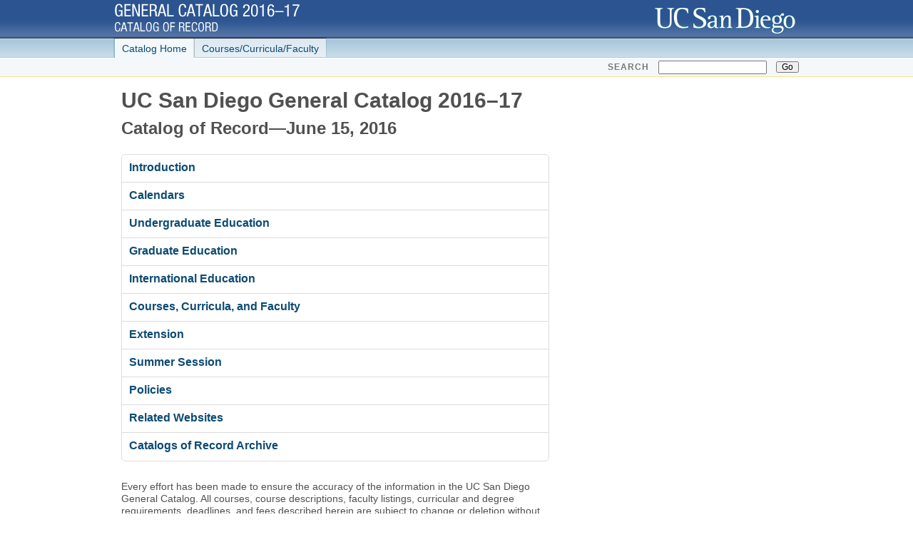

--- FILE ---
content_type: text/html
request_url: https://registrar.ucsd.edu/catalog/16-17/
body_size: 5046
content:
<!doctype html>  
<html lang="en"><!-- InstanceBegin template="/Templates/current template.dwt" codeOutsideHTMLIsLocked="false" -->
<head>
<meta http-equiv="Content-Type" content="text/html; charset=UTF-8" />
<!-- InstanceBeginEditable name="doctitle" -->
<title>UCSD General Catalog 2016-17 (Catalog of Record)</title>
<!-- InstanceEndEditable -->
<meta name="viewport" content="width=device-width, initial-scale=1.0">
<link href="styles/catalog1112.css" rel="stylesheet" type="text/css" media="all" /><!-- Main structure styles -->
<link href="styles/catalog1112-enhanced.css" rel="stylesheet" type="text/css" media="screen and (min-device-width: 768px)" /><!-- Print styles -->
<!-- Internet Explorer fixes via conditional comments -->
<!--[if LTE IE 8]>
<link href="http://ucsd.edu/catalog/styles/catalog1112-enhanced.css" rel="stylesheet" type="text/css" media="screen" />
<![endif]-->
<!--[if IE 7]>
<link href="http://ucsd.edu/catalog/styles/ie7.css" rel="stylesheet" type="text/css" media="screen" />
<![endif]-->
<!--[if IE 6]>
<link href="http://ucsd.edu/catalog/styles/ie6.css" rel="stylesheet" type="text/css" media="screen" />
<![endif]-->
<!-- InstanceBeginEditable name="head" -->
<style type="text/css">
#navigation li#nav-home a {
	background-image: none;
	background-color: rgb(243,248,251);
	border-bottom: solid 2px rgb(243,248,251);
	cursor: default;
}
</style>
<!-- InstanceEndEditable -->
</head>
<body>
	<div id="wrapper">
		<div id="banner">
			<a id="logo-link" href="http://ucsd.edu">UC San Diego</a>
			<h1>General Catalog 2016-17 (June 15, 2016 Catalog of Record)</h1>
		</div>
		<ul id="navigation">
			<li class="first" id="nav-home"><a href="index.html">Catalog Home</a></li>
			<!--<li id="nav-contents"><a href="../front/content.html">Contents</a></li>-->
			<li id="nav-ccf"><a href="front/courses.html">Courses/Curricula/Faculty</a></li>
		</ul>
		<div id="search">
			<form method="get" action="http://www-act.ucsd.edu/cwp/tools/search">
				<fieldset>
					<label for="search-field">SEARCH</label>
					<input type="hidden" name="site" value="catalog" />
					<input type="text" name="q" size="20" />
					<button type="submit">Go</button>
				</fieldset>	
			</form>
		</div>

		<div id="content">
		<!-- InstanceBeginEditable name="main text" -->

<h1>UC San Diego General Catalog 2016–17<br>
</h1>
<h2>Catalog of Record—June 15, 2016 <br>
</h2>
<div id="directory">
  <ul>
	<li><a href="front/intro.html">Introduction</a></li>
	<li><a href="front/calendars.html">Calendars</a></li>
	<li><a href="front/undergraduate-education.html">Undergraduate Education</a></li>
	<li><a href="front/graduate-education.html">Graduate Education</a></li>
	<li><a href="front/intl-education.html">International Education</a></li>
	<li><a href="front/courses.html">Courses, Curricula, and Faculty</a></li>
	<li><a href="http://extension.ucsd.edu" target="_blank">Extension</a></li>
    <li><a href="http://summersession.ucsd.edu" target="_blank">Summer Session</a></li>
	
	<li><a href="front/policies.html">Policies</a></li>
	<li><a href="front/related-links.html">Related Websites</a></li>
    	
	<li><a href="http://blink.ucsd.edu/instructors/resources/catalog.html" target="_blank">Catalogs of Record Archive</a></li>
</ul>
</div>

<p>Every effort has been made to ensure the accuracy of the information in the UC San Diego General Catalog. All courses, course descriptions, faculty listings, curricular and degree requirements, deadlines, and fees described herein are subject to change or deletion without notice.</p>
<p>The Official Catalog of Record is an archival document of record and does not reflect interim updates that may take place during the period between official publications. UC San Diego may publish interim updates to the catalog for information and advising purposes only.</p>
<p class="note"><strong>Note: </strong>The departmental websites referenced in the catalog may not necessarily reflect approved curricular and course information.</p>
<p class="note">&nbsp;</p>


<!-- InstanceEndEditable -->
		</div>

		<div id="footer">
			<a href="http://ucsd.edu" id="footer-logo">UC San Diego</a>
			<p>UC&nbsp;San&nbsp;Diego 9500&nbsp;Gilman&nbsp;Dr.,&nbsp;La&nbsp;Jolla,&nbsp;CA&nbsp;92093</p>
			<p>(858)&nbsp;534-2230</p>
			<p>Copyright&nbsp;&copy;2016&nbsp;University&nbsp;of&nbsp;California. All&nbsp;rights&nbsp;reserved.</p>
		</div>
	</div> <!-- End wrapper -->
<script type="text/javascript">var gaJsHost = (("https:" == document.location.protocol) ? "https://ssl." : "http://www.");
document.write(unescape("%3Cscript src='" + gaJsHost + "google-analytics.com/ga.js'type='text/javascript'%3E%3C/script%3E"));</script>
<script src="http://www.google-analytics.com/ga.js" type="text/javascript"></script>
<script type="text/javascript">try {
var pageTracker = _gat._getTracker("UA-3409104-4");
pageTracker._trackPageview();
} catch(err) {}</script> 
</body>
<!-- InstanceEnd --></html> 

--- FILE ---
content_type: text/css
request_url: https://registrar.ucsd.edu/catalog/16-17/styles/catalog1112.css
body_size: 13041
content:
@import url("undohtml.css");

/* BASIC TEXT */
h1 {
	font-size: 1.875em;
	line-height: 1em;
	font-weight: bold;
	padding: .2em 0 0 0;
	margin: 0 0 .4em 0;
}
h2 {
	font-size: 1.5em;
	line-height: 1em;
	font-weight: bold;
	padding: .375em 0 0 0;
	border-top: solid 3px rgb(220,220,220);
	margin: .5em 0 .5em 0;
}
#directory + h2 {
	border-top: none;
padding-top: 0;
}
h3 {
	color: rgb(160,65,13);
	font-size: 1.25em;
	line-height: 1.2em;
	font-weight: bold;
	padding: .6em 0 0 0;
	margin: 0 0 .6em 0;
}
h4 {
	font-size: 1.125em;
	line-height: 1.333em;
	font-weight: bold;
	padding: .666em 0 0 0;
	margin: 0 0 .666em 0;
}
h5 {
	font-size: 1em;
	line-height: 1.5em;
	font-weight: bold;
	padding: .75em 0 0 0;
	margin: 0 0 .75em 0;
}
h6 {
	font-size: .875em;
	line-height: 1.285em;
	font-weight: bold;
	padding: .857em 0 0 0;
	margin: 0 0 .857em 0;
}
p {
	margin-bottom: .75em;
}
p, li {
	font-size: 1em;
	line-height: 1.5em;
}


/* LINKS */
a {
	color: #00529b;
}
p a, li a, td a {
	border-bottom: solid 1px #ececec;
}
p a:hover, li a:hover, td a:hover {
	border-bottom: solid 1px #00529b;
}
h1 a, h2 a, h3 a, h4 a, h5 a, h6 a {
	color: #3b5a7a;
}
h1 a:hover, h2 a:hover, h3 a:hover, h4 a:hover, h5 a:hover, h6 a:hover {
	color: #00529b;
}

/* LISTS */
ul {
	list-style: square;
	padding: 9px 0 0 18px;
	margin-bottom: 15px;
}
ul.links, ul.no-bullet {
	list-style: none;
	padding: 0;
}
ol {
	list-style-type: decimal;
	padding: 9px 0 0 18px;
	margin-bottom: 15px;
}
ol.lower-alpha {
	list-style-type: lower-alpha;
}
ol.upper-alpha {
	list-style-type: upper-alpha;
}
ol.upper-roman {
	list-style-type: upper-roman;
}
p + ul, p + ol, 
h2 + ul, h2 + ol,
h3 + ul, h3 + ol,
h4 + ul, h4 + ol,
h5 + ul, h5 + ol,
h6 + ul, h6 + ol {
	padding-top: 0; 
}
li {
	margin-bottom: 3px;
}
li ol li, li ul li, li p {
	font-size: inherit;
	line-height: inherit;
}
li p {
	margin-bottom: 3px;
}
ul ul, ul ol, ol ol, ol ul {
	padding-top: 0;
}


/* SPECIAL HEADING STYLES */
p + h1 {
	padding-top: 36px;
}
h1 + h2 {
	padding-top: 0;
	border: none;
	margin-top: 0;
}
h2:first-child {
	border: none;
	margin-top: 0;
}
h3 .subtext {
	color: #3b5a7a;
	font-size: .611em;
	font-weight: normal;
}
h5 .subtext {
	font-weight: normal;
}
.like-h5 {
	font-size: 1.25em;
	line-height: 1.2em;
	font-weight: bold;
	padding: .6em 0 0 0;
	margin: 0 0 .6em 0;
}


/* TABLES */

table {
	border-top: solid 1px rgb(220,220,220);
	border-right: solid 1px rgb(220,220,220);
}
td,
th {
	text-align: left;
	padding: 3px 5px;
	border-bottom: solid 1px rgb(220,220,220);
	border-left: solid 1px rgb(220,220,220);
}
th {
	padding: 5px 6px;
}

/* sample program */

.sample-program {
}
.sample-program td,
.sample-program th {
}

/* correspondence directory */

#corrDirectory {
}
#corrDirectory td,
#corrDirectory th {
}

/* calendars */

.calendar {
}
.calendar td,
.calendar th {
}


/* STRUCTURE */
body {
	color: rgb(80,80,80);
	font-family: "Helvetica Neue", Arial, sans-serif;
	text-align: center;
	background-color: #fff;
	padding: 0;
	margin: 0;
}
#wrapper {
	text-align: left;
	padding: 0;
	margin: 0;
}


/* BANNER */
#banner {
	background: rgb(42,83,147); /* Old browsers */
	background: -moz-linear-gradient(top, rgb(42,83,147) 0%, rgb(82,115,167) 100%); /* FF3.6+ */
	background: -webkit-gradient(linear, left top, left bottom, color-stop(0%,rgb(42,83,147)), color-stop(100%,rgb(82,115,167))); /* Chrome,Safari4+ */
	background: -webkit-linear-gradient(top, rgb(42,83,147) 0%,rgb(82,115,167) 100%); /* Chrome10+,Safari5.1+ */
	background: -o-linear-gradient(top, rgb(42,83,147) 0%,rgb(82,115,167) 100%); /* Opera11.10+ */
	background: -ms-linear-gradient(top, rgb(42,83,147) 0%,rgb(82,115,167) 100%); /* IE10+ */
/*	filter: progid:DXImageTransform.Microsoft.gradient( startColorstr='#2A5393', endColorstr='#5273A7',GradientType=0 );*/ /* IE6-9 */
	background: linear-gradient(top, rgb(42,83,147) 0%,rgb(82,115,167) 100%); /* W3C */
	padding: 9px 10px;
	margin: 0;
	-webkit-box-shadow: inset 0 -1px 3px rgba(0,0,0,0.6);
}
#banner h1, #banner a {
	color: rgb(255,255,255);
	display: block;
	padding: 0;
	margin: 0 0 3px 0;
	border: none;
}
#banner #logo-link {
	font-size: 1.5em;
	line-height: 1em;
}
#banner h1 {
	font-size: 1.875em;
	line-height: 1em;
}


/* NAVIGATION */
ul#navigation {
	list-style-type: none;
	padding: 0;
	margin: 0;
}
#navigation li {
	font-size: 1.5em;
	line-height: 1em;
	position: relative;
	padding: 0;
	margin: 0;
	-webkit-box-shadow: 0 0 1px rgba(0,0,0,0.6); -moz-box-shadow: 0 0 1px rgba(0,0,0,0.6); box-shadow: 0 0 1px rgba(0,0,0,0.6);
}
#navigation li:last-child a {
}
#navigation li:hover {
}
#navigation li a {
	color: #0d4b73;
	text-decoration: none;
	display: block;
	background: rgb(220,232,241); /* Old browsers */
	background: -moz-linear-gradient(top, rgb(220,232,241) 0%, rgb(232,240,246) 100%); /* FF3.6+ */
	background: -webkit-gradient(linear, left top, left bottom, color-stop(0%,rgb(220,232,241)), color-stop(100%,rgb(232,240,246))); /* Chrome,Safari4+ */
	background: -webkit-linear-gradient(top, rgb(220,232,241) 0%,rgb(232,240,246) 100%); /* Chrome10+,Safari5.1+ */
	background: -o-linear-gradient(top, rgb(220,232,241) 0%,rgb(232,240,246) 100%); /* Opera11.10+ */
	background: -ms-linear-gradient(top, rgb(220,232,241) 0%,rgb(232,240,246) 100%); /* IE10+ */
	filter: progid:DXImageTransform.Microsoft.gradient( startColorstr='#DCE8F1', endColorstr='#E8F0F6',GradientType=0 ); /* IE6-9 */
	background: linear-gradient(top, rgb(220,232,241) 0%,rgb(232,240,246) 100%); /* W3C */
	padding: 6px 0 6px 10px;
}


/* SEARCH */
#search {
	font-size: 1em;
	line-height: 1.5em;
	background: rgb(243,248,251);
	padding: 9px 0 8px 10px;
	border-bottom: solid 1px rgb(255,227,137);
}
#search fieldset {
	border: none;
}
#search label {
	font-size: 14px;
	line-height: 15px;
	letter-spacing: 1px;
	display: block;
	padding: 0 0 3px 0;
}
#search input {
	max-width: 65%;
	font-size: 1.25em;
	line-height: 1.2em;
	margin: 0 10px 0 0;
}
#search button {
	font-size: 1em;
	line-height: 1em;
}


/* CONTENT */
#content {
	background: rgb(255,255,255);
	max-width: 600px;
	padding: 12px 10px;
	margin: 0 0 0 0;
}
#content:before, #content:after {  content: "\0020"; display: block; height: 0; visibility: hidden;	 } 
#content:after { clear: both; }
#content { zoom: 1; }
.highlight-box {
	clear: both;
	border-top: solid 1px #ececec;
	padding-top: 9px;
}
.highlight-box {
	clear: both;
	border-top: solid 1px #ececec;
	padding-top: 9px;
}

/* TWO COLUMN */
.two-col-left {
	width: 440px;
	float: left;
	padding: 0 40px 0 0;
}
.two-col-right {
	width: 440px;
	float: left;
	padding: 0 0 0 0;
}
.two-col-right p {
	font-size: 12px;
}

.alphaindex {
	font-size: 1.25em;
	font-weight: bold;
}
.alphaindex a {
	padding: 0 5px 0 0;
}

/* COURSES */
p.course-name {
	font-size: 1em !important; 
	line-height: 1.5em !important;
	font-weight: bold;
	margin-bottom: 0;
	padding-top: .75em;
}
h2.course-subhead-1 {
}
h3.course-subhead-2 {
}
h3.program-overview-subhead-2 {
	font-style: normal;
}

/* CURRICULUM */
.course-subhead-3 {
	font-size: 14px;
	font-weight: bold;
}
.program-contact-info {
	font-size: 0.875em;
	line-height: 1.285em;
	padding: 6px 0 0 0;
}
.program-overview-subhead-6 {
	font-weight: bold;
	padding-top: 9px;
}

/* FACULTY */
p.faculty-staff-listing + p.faculty-staff-listing {
	margin-top: -6px;
}

/* DIRECTORY */
#directory {
	padding: 12px 0;
}
#directory ul {
	list-style: none;
	padding: 0;
	border: solid 1px rgb(220,220,220);
	border-radius: 6px;
}
#directory li {
	font-size: 1.5em;
	line-height: 1em;
	padding: 6px 10px 8px 10px;
	border-bottom: solid 1px rgb(220,220,220);
	margin: 0;
}
#directory li a {
	color: #0d4b73;
	font-weight: bold;
	text-decoration: none;
	border: none;
}
#directory li ul {
	background: rgb(255,255,255);
	padding: 6px 0 0 0;
	border: none;
	border-radius: 0;
	margin: 6px -10px 0 -10px;
}
#directory li ul li {
	font-size: inherit;
}
#directory li:last-child {
	padding-bottom: 9px;
	border: none;
}
#directory li.group {
	background: rgb(220,220,220);
	padding: 6px 10px 0 10px;
}

/*
ul#navigation {
	list-style-type: none;
	padding: 0;
	margin: 0;
}
#navigation li:last-child a {
}
#navigation li:hover {
}

*/

/* MISC */
.italic {
	font-style: italic;
}
p a .instructions {
	color: #bbb;
	font-size: 10px;
}
p a:hover .instructions {
	color: #666;
}
.note,
p.note {
	font-size: 12px;
}
.clear {
	clear: both;
	margin-top: 0.75em;
}
h2.course-disclaimer {
	border: none;
	margin-bottom: 6px;
}
p.course-disclaimer {
	font-weight: bold;
	margin-bottom: 18px;
}

/* FOOTER */
#footer {
	color: rgb(180,180,180);
	clear: both;
	padding: 11px 10px 12px 10px;
	border-top: solid 1px rgb(180,180,180);
}
a#footer-logo {
	text-indent: -9999em;
	display: block;
	height: 36px;
	background: transparent url(../images/footer-logo.png) 4px 0 no-repeat;
}
#footer p {
	color: #959595;
	font-family: Helvetica, arial, sans-serif;
	font-size: 10px;
	line-height: 12px;
	margin: 0 0 3px 0;
}

/* MISC */

ol.lower-roman {
	list-style-type: lower-roman;
}
.myriad-pro-semibold {
	font-weight: bold;
}
.front-section-scholarship {
	font-style: italic;
}
.course-list-courses {
	font-weight: bold;
}
.course-list-overview {
	font-weight: bold;
	margin-bottom: .375em;
}
.course-descriptions {
}
.sublisting {
	padding-left: 30px;
}
.pdfLink {
	 display: none; 
}

@media print {
	#wrapper #banner {
		border-top: solid thin gray;
		border-bottom: solid thin gray;
		padding: .167em 0;
		margin-bottom: 1.8em;
	}
	#wrapper #banner h1, #wrapper #banner h2 {
		font-size: 12pt;
		line-height: 18pt;
		color: gray;
		text-indent: 0;
		width: auto;
		height: auto;
		position: relative;
		top: auto;
		left: auto;
		margin: 0;
	}
	#navigation,#search,#footer {
		display: none;
	}
	body {
	width: 100%;
	font-family: "Helvetica Neue", Arial, sans-serif;
	color: #000;
	}
	#wrapper {
		width: 86%;
		background-image: none;
		margin: 7%;
	}
	#wrapper, #wrapper #content {
		float: none !important;
		padding: 0;
	}
	#wrapper #content {
		width: auto;
		margin: 0;
	}
	#content a {
		color: black;
		text-decoration: none;
	}
	
	p, li {
		font: 8pt/12pt "Helvetica Neue", Arial, sans-serif;
	}
	h1 {
		color: black;
		font-size: 18pt;
		line-height: 1em;
		padding-top: 12pt;
		margin-bottom: 12pt;
	}
	p + h1 {
		padding-top: 12px;
	}
	h2 {
		color: black;
		font-size: 16pt;
		line-height: 18pt;
		border-bottom: solid 3pt black;
		padding-top: 12pt;
		padding-bottom: 3pt;
		margin-bottom: 6pt;
	}
	h1 + h2 {
		padding-top: 0;
	}
	h3 {
		font-size: 14pt;
		line-height: 18pt;
		font-weight: bold;
		font-style: italic;
		padding-top: 12pt;
		margin-bottom: 6pt;
	}
	h3 .subtext {
		color: gray;
		font-size: 10pt;
		font-weight: normal;
	}
	h4 {
		font-size:12pt;
		line-height: 12pt;
		font-weight: bold;
		padding-top: 6pt;
		margin-bottom: 6pt;
	}
	h5 {
		font-size:10pt;
		line-height: 12pt;
		text-transform: uppercase;
		letter-spacing: 1px;
		font-weight: bold;
		padding-top: .5em;
		margin-bottom: .5em;
	}
	h5 .subtext {
		font-weight: normal;
	}
	.like-h5 {
		color: gray;
		font-size: 10pt;
		line-height: 15pt;
		text-transform: uppercase;
		font-weight: bold;
		padding-right: 1em;
	}
	h6 {
		font-size: 8pt;
		line-height: 12pt;
		font-weight: bold;
		padding-top: 6pt;
		margin-bottom: 6pt;
	}
	
	table {
		width: 100% !important;
		font-size: 8pt;
		line-height: 10pt;
	}
	table a {
		text-decoration: none;
	table {
		margin-bottom: 12pt;
	}
	tr {
		vertical-align: top;
	}
	td,
	th {
		text-align: left;
		padding: .5em;
	}
	th {
		font-size: 8pt;
		line-height: 10pt;
		border-bottom: solid 2px black;
	}
	th.right-align,
	td.right-align {
		text-align: right;
	}
	td.total {
		border-top: solid 1px black;
	}
	td.indent {
		padding-left: 1.5em;
	}
	td h4,
	th h4,
	td h5,
	th h5 {
		font-size: inherit;
		margin: 0;
	}
	
	/* courses */
	
	p.course-name {
		font-weight: bold;
		margin-bottom: 0;
		padding-top: 12pt;
	}
	
	
	/* SAMPLE PROGRAMS */
	.sample-program {
		width: 600px;
		border-top: solid 1px black;
		border-right: solid 1px black;
	}
	.sample-program th.year {
	}
	.sample-program th.quarter {
		text-align: center;
	}
	.sample-program td,
	.sample-program th {
		border-bottom: solid 1pt black;
		border-left: solid 1pt black;
		padding-left: 1.5em;
	}.course-name {
		font-weight: bold;
	}
	.note,
	p.note {
		font: 7pt/9pt "Helvetica Neue", Arial, sans-serif;
	}
}


--- FILE ---
content_type: text/css
request_url: https://registrar.ucsd.edu/catalog/16-17/styles/catalog1112-enhanced.css
body_size: 3031
content:
body {
	background-image: url(../images/body-bg.png);
	background-repeat: repeat-x;
}
#wrapper {
	max-width: 960px;
	margin: 0 auto;
	min-width: 620px;
}
p, li {
	font-size: .875em;
	line-height: 1.285em;
}


/* TABLES */
table {
	margin-bottom: 18px;
}
tr {
	vertical-align: top;
}
td,
th {
	font-size: .75em;
	line-height: 1.25em;
	text-align: left;
	padding: 6px 10px;
}
th {
	font-size: 1em;
	line-height: 1em;
}
th h5 {
	padding: 0;
	margin: 0;
}

/* sample programs */
.sample-program {
	width: 100%;
}
.sample-program th.quarter {
	text-align: center;
}

/* correspondence directory */
#corrDirectory {
	border-top: solid 1px rgb(180,180,180);
	border-right: solid 1px rgb(180,180,180);
}
#corrDirectory td {
	font-size: 12px;
	line-height: 15px;
}
#corrDirectory td.phone {
	width: 20%;
}

/* calendars */
.calendar td,
.calendar th {
	padding: 6px 10px;
}

/* undergrad deadlines */
#undergrad-deadlines th.qtr {
	width: 20%;
}

/* undergrad cal summer */
#undergrad-cal-summer th.qtr {
	width: 20%;
}


/* grad deadlines */
#grad-deadlines th.qtr {
	width: 20%;
}

/* BANNER */
#banner {
	height: 54px;
	background: transparent;
	padding: 0;
	-webkit-box-shadow: none; -moz-box-shadow: none; box-shadow: none;
}
#banner h1, #banner a {
	text-indent: -9999px;
	height: 50px;
	display: block;
	background-repeat: no-repeat;
	padding: 0;
	margin: 0;
	border: none;
}
#banner h1 {
	width: 400px;
	float: left;
	background-image: url(../images/banner-h1-bg.gif);
}
#banner #logo-link {
	width: 205px;
	float: right;
	background-image: url(../images/banner-logo-h2-bg.gif);
}

/* NAVIGATION */
ul#navigation {
	list-style: none;
	height: 24px;
	padding: 0;
	margin: 0;
}
#navigation li {
	font-size: 14px;
	line-height: 1em;
	height: 27px;
	float: left;
	position: relative;
	border-left: solid 1px #adbcc5;
	margin-bottom: 0;
	-webkit-box-shadow: 0 -1px 1px rgba(0,0,0,0.6);
}
#navigation li a {
	height: 19px;
	display: block;
	position: relative;
	background-color: rgba(255,255,255,0.6);
	padding: 7px 10px 0 10px;
	border: none;
}
#navigation li.first {
	border-left: solid 1px #87b0c7;
}
#navigation li.last {
	border-right: solid 1px #87b0c7;
}

/* SEARCH */
#search {
	height: 27px;
	clear: left;
	background: transparent;
	padding: 0;
	border: none;
}
#search fieldset {
	text-align: right;
	border: none;
	padding: 0 0 0 0;
}
#search label,
#search select,
#search input {
	font-size: 12px;
	line-height: 15px;
	margin-right: 9px;
}
#search label {
	color: #777;
	font-family: Helvetica, arial, sans-serif;
	font-size: 12px;
	font-weight: bold;
	vertical-align: baseline;
	display: inline;
	padding: 0;
}
#search button {
	font-size: 12px;
	padding: 0 6px;
}
#directory li {
	font-size: 1em;
	line-height: 1.5em;
}

#footer {
	position: relative;
	padding: 23px 10px 24px 10px;
}
#footer-logo {
	position: relative;
	left: -6px;
}


--- FILE ---
content_type: text/css
request_url: https://registrar.ucsd.edu/catalog/16-17/styles/undohtml.css
body_size: 1439
content:
/*   http://creativecommons.org/licenses/by/2.0                   */
/* This style sheet is licensed under a Creative Commons License. */
/* http://www.tantek.com/log/2004/undohtml.css */
/* Purpose: undo some of the default styling of common (X)HTML browsers */


/* link underlines tend to make hypertext less readable, 
   because underlines obscure the shapes of the lower halves of words */
:link,:visited { text-decoration:none }

/* no list-markers by default, since lists are used more often for semantics */
ul,ol { list-style:none }

/* avoid browser default inconsistent heading font-sizes */
/* and pre/code too */
h1,h2,h3,h4,h5,h6,pre,code { font-size:1em; }

/* remove the inconsistent (among browsers) default ul,ol padding or margin  */
/* the default spacing on headings does not match nor align with 
   normal interline spacing at all, so let's get rid of it. */
/* zero out the spacing around pre, form, body, html, p, blockquote as well */
/* form elements are oddly inconsistent, and not quite CSS emulatable. */
/*  nonetheless strip their margin and padding as well */
ul,ol,li,h1,h2,h3,h4,h5,h6,pre,form,body,html,p,blockquote,fieldset,input
{ margin:0; padding:0 }

/* whoever thought blue linked image borders were a good idea? */
a img,:link img,:visited img { border:none }

/* de-italicize address */
address { font-style:normal }

/* more varnish stripping as necessary... */